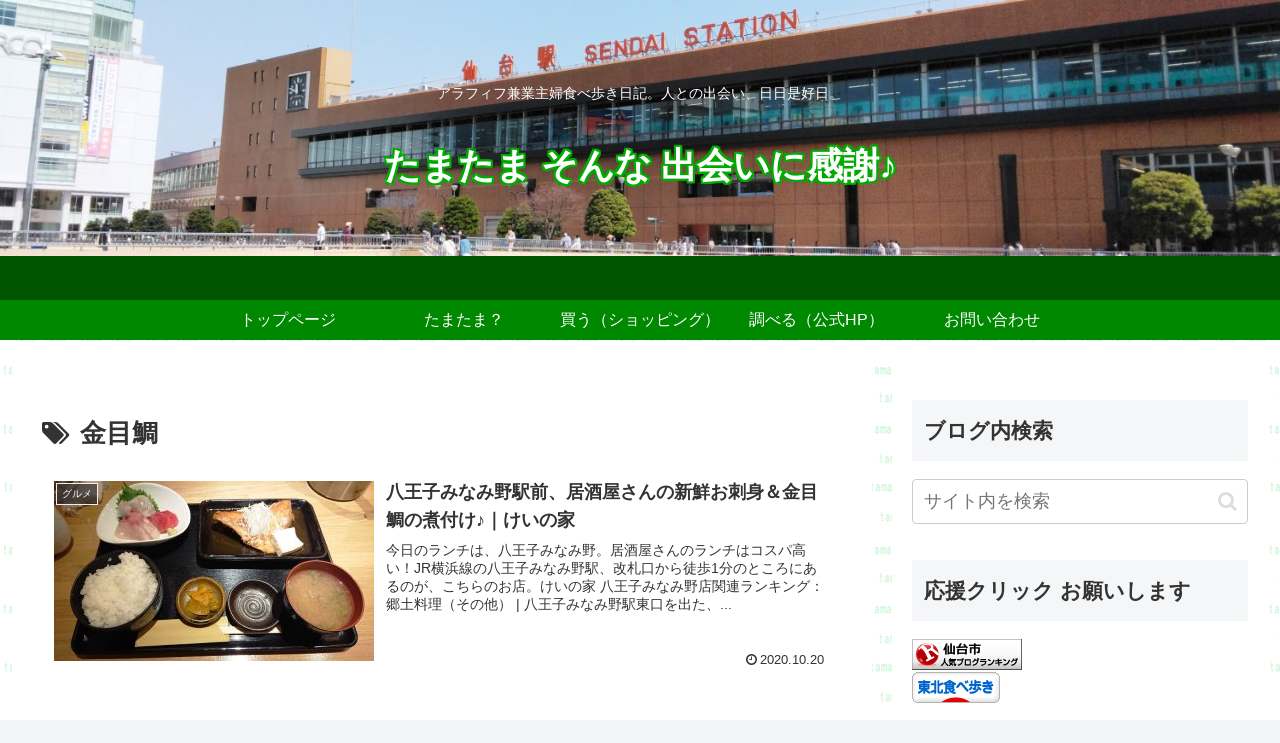

--- FILE ---
content_type: text/css
request_url: https://tamatama.jp/wp/wp-content/themes/cocoon-child-master/style.css?ver=6.9&fver=20250714095451
body_size: 480
content:
@charset "UTF-8";

/*!
Theme Name: Cocoon Child
Description: Cocoon専用の子テーマ
Theme URI: https://wp-cocoon.com/
Author: わいひら
Author URI: https://nelog.jp/
Template:   cocoon-master
Version:    1.1.3
*/

/************************************
** 子テーマ用のスタイルを書く
************************************/
/*必要ならばここにコードを書く*/
/*サイトロゴのフォント変更-文字白*/
.logo-header a span{
font-family: 'Avenir','Helvetica Neue';
font-weight: bold;
font-size:36px;
text-shadow:2px 2px 0 #00aa00, -2px -2px 0 #00aa00,
              -2px 2px 0 #00aa00, 2px -2px 0 #00aa00,
              0px 2px 0 #00dd00,  0 -2px 0 #00dd00,
              -2px 0 0 #00dd00, 2px 0 0 #00dd00;
}

/************************************
** レスポンシブデザイン用のメディアクエリ
************************************/
/*1023px以下*/
@media screen and (max-width: 1023px){
  /*必要ならばここにコードを書く*/
}

/*834px以下*/
@media screen and (max-width: 834px){
  /*必要ならばここにコードを書く*/
}

/*480px以下*/
@media screen and (max-width: 480px){
  /*必要ならばここにコードを書く*/
}


--- FILE ---
content_type: application/javascript
request_url: https://ad.jp.ap.valuecommerce.com/servlet/jsbanner?sid=3532193&pid=889094693
body_size: 945
content:
if(typeof(__vc_paramstr) === "undefined"){__vc_paramstr = "";}if(!__vc_paramstr && location.ancestorOrigins){__vc_dlist = location.ancestorOrigins;__vc_srcurl = "&_su="+encodeURIComponent(document.URL);__vc_dlarr = [];__vc_paramstr = "";for ( var i=0, l=__vc_dlist.length; l>i; i++ ) {__vc_dlarr.push(__vc_dlist[i]);}__vc_paramstr = "&_su="+encodeURIComponent(document.URL);if (__vc_dlarr.length){__vc_paramstr = __vc_paramstr + "&_dl=" + encodeURIComponent(__vc_dlarr.join(','));}}document.write("<A TARGET='_top' HREF='//ck.jp.ap.valuecommerce.com/servlet/referral?va=2853440&sid=3532193&pid=889094693&vcid=oqDZ1OGslevpFXQY_lzxKjiEMu7M0lFW_4KXLWPFLPFYdA9d86R_6Go8J7gsD6sPWGG2eXA6Hls&vcpub=0.329929"+__vc_paramstr+"' rel='nofollow'><IMG BORDER=0 SRC='//i.imgvc.com/vc/images/00/2b/8a/40.jpeg'></A>");

--- FILE ---
content_type: application/javascript
request_url: https://ad.jp.ap.valuecommerce.com/servlet/jsbanner?sid=3532193&pid=886575125
body_size: 942
content:
if(typeof(__vc_paramstr) === "undefined"){__vc_paramstr = "";}if(!__vc_paramstr && location.ancestorOrigins){__vc_dlist = location.ancestorOrigins;__vc_srcurl = "&_su="+encodeURIComponent(document.URL);__vc_dlarr = [];__vc_paramstr = "";for ( var i=0, l=__vc_dlist.length; l>i; i++ ) {__vc_dlarr.push(__vc_dlist[i]);}__vc_paramstr = "&_su="+encodeURIComponent(document.URL);if (__vc_dlarr.length){__vc_paramstr = __vc_paramstr + "&_dl=" + encodeURIComponent(__vc_dlarr.join(','));}}document.write("<A TARGET='_top' HREF='//ck.jp.ap.valuecommerce.com/servlet/referral?va=2797172&sid=3532193&pid=886575125&vcid=bOATI5P_UjEVHvj3_TRr-V1DwM0RGg--4pTT8FyEbZ_v-Kx_Dmko6ASjqTZe15sswEmwGtzf2j8&vcpub=0.332138"+__vc_paramstr+"' rel='nofollow'><IMG BORDER=0 SRC='//i.imgvc.com/vc/images/00/2a/ae/74.png'></A>");

--- FILE ---
content_type: application/javascript; charset=utf-8;
request_url: https://dalc.valuecommerce.com/app3?p=886571095&_s=https%3A%2F%2Ftamatama.jp%2Ftag%2F%25E9%2587%2591%25E7%259B%25AE%25E9%25AF%259B%2F&vf=iVBORw0KGgoAAAANSUhEUgAAAAMAAAADCAYAAABWKLW%2FAAAAMElEQVQYV2NkFGP4nxFpynBn4kUGxtb5zP85QrkYaqf9YGDczdX13%2FvcGobZGqcYAAoJDoZlGcmVAAAAAElFTkSuQmCC
body_size: 6191
content:
vc_linkswitch_callback({"t":"696f3546","r":"aW81RgAETqEDjfQNCooAHwqKCJR4Qg","ub":"aW81RQAGhZ8DjfQNCooFuwqKBtg2oQ%3D%3D","vcid":"RAW7O8Xd3_epRda71Ezc6jEM5OJqpyjQDseqURoVJt5XfLqwoQ8mMJ2pbX-6T_Hx6UNZwJEGSdY","vcpub":"0.282273","p":886571095,"www.seijoishii.com":{"a":"2483264","m":"2776692","g":"8ff18ddf8a"},"www.matsukiyo.co.jp/store/online":{"a":"2494620","m":"2758189","g":"5ec769ac8a"},"sec.sourcenext.info":{"a":"2425347","m":"2376577","g":"e656e8678a"},"s":3532193,"www.rurubu.travel":{"a":"2550407","m":"2366735","g":"7a054996c1","sp":"utm_source%3Dvaluecommerce%26utm_medium%3Daffiliate"},"dom.jtb.co.jp":{"a":"2549714","m":"2161637","g":"6fca75cfb9","sp":"utm_source%3Dvcdom%26utm_medium%3Daffiliate"},"biz.travel.yahoo.co.jp":{"a":"2761515","m":"2244419","g":"47ce9bbc8a"},"master.qa.notyru.com":{"a":"2550407","m":"2366735","g":"7a054996c1","sp":"utm_source%3Dvaluecommerce%26utm_medium%3Daffiliate"},"nihonyouth-travel.co.jp":{"a":"2912068","m":"3019844","g":"f634f4978a"},"shopping.geocities.jp":{"a":"2821580","m":"2201292","g":"c144859c8a"},"www.jtb.co.jp/kokunai":{"a":"2549714","m":"2161637","g":"6fca75cfb9","sp":"utm_source%3Dvcdom%26utm_medium%3Daffiliate"},"www.asoview.com":{"a":"2698489","m":"3147096","g":"04a745b98a"},"kumapon.jp":{"a":"2473767","m":"2740569","g":"899a50d99f","sp":"uiaid%3Dxx2ba0007"},"meetingowl.jp":{"a":"2425347","m":"2376577","g":"e656e8678a"},"travel.yahoo.co.jp":{"a":"2761515","m":"2244419","g":"47ce9bbc8a"},"paypaystep.yahoo.co.jp":{"a":"2821580","m":"2201292","g":"c144859c8a"},"renta.papy.co.jp/renta/sc/frm/item":{"a":"2302765","m":"2433833","g":"1ca85f0a96","sp":"ref%3Dvc"},"tabelog.com":{"a":"2797472","m":"3366797","g":"08074dcb8a"},"lohaco.yahoo.co.jp":{"a":"2686782","m":"2994932","g":"1df2723f8a"},"jamexp.jp":{"a":"2912068","m":"3019844","g":"f634f4978a"},"bit.ly":{"a":"2773224","m":"3267352","g":"b635e149d6","sp":"utm_source%3Dvc%26utm_medium%3Daffiliate%26utm_campaign%3Dproduct_detail"},"papy.co.jp/vcdummy":{"a":"2302765","m":"2433833","g":"1ca85f0a96","sp":"ref%3Dvc"},"www.jtb.co.jp/kokunai_hotel":{"a":"2549714","m":"2161637","g":"6fca75cfb9","sp":"utm_source%3Dvcdom%26utm_medium%3Daffiliate"},"www.jtb.co.jp":{"a":"2549714","m":"2161637","g":"6fca75cfb9","sp":"utm_source%3Dvcdom%26utm_medium%3Daffiliate"},"www.matsukiyococokara-online.com":{"a":"2494620","m":"2758189","g":"5ec769ac8a"},"7net.omni7.jp":{"a":"2602201","m":"2993472","g":"87feaa1a8a"},"lohaco.jp":{"a":"2686782","m":"2994932","g":"1df2723f8a"},"www.jtbonline.jp":{"a":"2549714","m":"2161637","g":"6fca75cfb9","sp":"utm_source%3Dvcdom%26utm_medium%3Daffiliate"},"townwork.net":{"a":"2565807","m":"2953484","g":"4d2c6124a6","sp":"vos%3Ddtwmprsc0000060019"},"shigotoin.com":{"a":"2295604","m":"2492780","g":"823083328a"},"www.ikyu.com":{"a":"2675907","m":"221","g":"b2c9918c86"},"shigoto.in":{"a":"2295604","m":"2492780","g":"823083328a"},"cotta.jp":{"a":"2472985","m":"2751799","g":"594f2ba18a"},"restaurant.ikyu.com":{"a":"2349006","m":"2302203","g":"71fea3c48a"},"app.furunavi.jp":{"a":"2773224","m":"3267352","g":"b635e149d6","sp":"utm_source%3Dvc%26utm_medium%3Daffiliate%26utm_campaign%3Dproduct_detail"},"fudeoh.com":{"a":"2425347","m":"2376577","g":"e656e8678a"},"r.advg.jp":{"a":"2550407","m":"2366735","g":"7a054996c1","sp":"utm_source%3Dvaluecommerce%26utm_medium%3Daffiliate"},"7netshopping.jp":{"a":"2602201","m":"2993472","g":"87feaa1a8a"},"fcf.furunavi.jp":{"a":"2773224","m":"3267352","g":"b635e149d6","sp":"utm_source%3Dvc%26utm_medium%3Daffiliate%26utm_campaign%3Dproduct_detail"},"furunavi.jp":{"a":"2773224","m":"3267352","g":"b635e149d6","sp":"utm_source%3Dvc%26utm_medium%3Daffiliate%26utm_campaign%3Dproduct_detail"},"mini-shopping.yahoo.co.jp":{"a":"2821580","m":"2201292","g":"c144859c8a"},"sourcenext.com":{"a":"2425347","m":"2376577","g":"e656e8678a"},"www.netoff.co.jp":{"a":"2136892","m":"2135415","g":"ded39f0eb1","sp":"utm_source%3DVC_h%26utm_medium%3Daf"},"shopping.jtb.co.jp":{"a":"2762033","m":"3270889","g":"4f28779dce","sp":"utm_source%3Dvc%26utm_medium%3Daffiliate%26utm_campaign%3Dmylink"},"jalan.net/dp":{"a":"2656064","m":"3119242","g":"e0b59742a9","sp":"vos%3Dafjadpvczzzzx00000001"},"brand.asoview.com":{"a":"2698489","m":"3147096","g":"04a745b98a"},"www.matsukiyo.co.jp":{"a":"2494620","m":"2758189","g":"5ec769ac8a"},"rurubu.travel":{"a":"2550407","m":"2366735","g":"7a054996c1","sp":"utm_source%3Dvaluecommerce%26utm_medium%3Daffiliate"},"www.jtb.co.jp/kokunai_htl":{"a":"2549714","m":"2161637","g":"6fca75cfb9","sp":"utm_source%3Dvcdom%26utm_medium%3Daffiliate"},"s.kumapon.jp":{"a":"2473767","m":"2740569","g":"899a50d99f","sp":"uiaid%3Dxx2ba0007"},"www.omni7.jp":{"a":"2602201","m":"2993472","g":"87feaa1a8a"},"pocketalk.jp":{"a":"2425347","m":"2376577","g":"e656e8678a"},"st-www.rurubu.travel":{"a":"2550407","m":"2366735","g":"7a054996c1","sp":"utm_source%3Dvaluecommerce%26utm_medium%3Daffiliate"},"chou-jimaku.com":{"a":"2425347","m":"2376577","g":"e656e8678a"},"paypaymall.yahoo.co.jp":{"a":"2821580","m":"2201292","g":"c144859c8a"},"external-test-pc.staging.furunavi.com":{"a":"2773224","m":"3267352","g":"b635e149d6","sp":"utm_source%3Dvc%26utm_medium%3Daffiliate%26utm_campaign%3Dproduct_detail"},"tour.rurubu.travel":{"a":"2550407","m":"2366735","g":"7a054996c1","sp":"utm_source%3Dvaluecommerce%26utm_medium%3Daffiliate"},"fudemame.net":{"a":"2425347","m":"2376577","g":"e656e8678a"},"www.molekule.jp":{"a":"2425347","m":"2376577","g":"e656e8678a"},"jalan.net":{"a":"2513343","m":"2130725","g":"d9491fa18a"},"seijoishii.com":{"a":"2483264","m":"2776692","g":"8ff18ddf8a"},"shopping.yahoo.co.jp":{"a":"2821580","m":"2201292","g":"c144859c8a"},"www.amazon.co.jp":{"a":"2614000","m":"2366370","g":"361e649eaa","sp":"tag%3Dvc-22%26linkCode%3Dure"},"jamjamtour.jp":{"a":"2912068","m":"3019844","g":"f634f4978a"},"approach.yahoo.co.jp":{"a":"2821580","m":"2201292","g":"c144859c8a"},"app-external-test-pc.staging.furunavi.com":{"a":"2773224","m":"3267352","g":"b635e149d6","sp":"utm_source%3Dvc%26utm_medium%3Daffiliate%26utm_campaign%3Dproduct_detail"},"st-plus.rurubu.travel":{"a":"2550407","m":"2366735","g":"7a054996c1","sp":"utm_source%3Dvaluecommerce%26utm_medium%3Daffiliate"},"jtb.co.jp":{"a":"2549714","m":"2161637","g":"6fca75cfb9","sp":"utm_source%3Dvcdom%26utm_medium%3Daffiliate"},"l":5})

--- FILE ---
content_type: application/javascript
request_url: https://ad.jp.ap.valuecommerce.com/servlet/jsbanner?sid=3532193&pid=886575129
body_size: 940
content:
if(typeof(__vc_paramstr) === "undefined"){__vc_paramstr = "";}if(!__vc_paramstr && location.ancestorOrigins){__vc_dlist = location.ancestorOrigins;__vc_srcurl = "&_su="+encodeURIComponent(document.URL);__vc_dlarr = [];__vc_paramstr = "";for ( var i=0, l=__vc_dlist.length; l>i; i++ ) {__vc_dlarr.push(__vc_dlist[i]);}__vc_paramstr = "&_su="+encodeURIComponent(document.URL);if (__vc_dlarr.length){__vc_paramstr = __vc_paramstr + "&_dl=" + encodeURIComponent(__vc_dlarr.join(','));}}document.write("<A TARGET='_top' HREF='//ck.jp.ap.valuecommerce.com/servlet/referral?va=2001623&sid=3532193&pid=886575129&vcid=DMIos4G4epho1aSOry54ljieBICNma-8zT3G4pgzBqBqibascErQJCUbjyOyE7brY-h1a3erjqA&vcpub=0.332868"+__vc_paramstr+"' rel='nofollow'><IMG BORDER=0 SRC='//i.imgvc.com/vc/images/00/1e/8a/d7.gif'></A>");